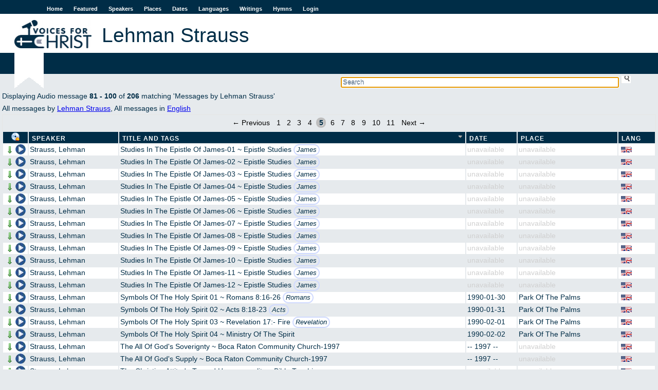

--- FILE ---
content_type: text/html; charset=utf-8
request_url: https://voicesforchrist.org/speakers/180?direction=asc&page=5&sort=full_title
body_size: 28953
content:
<!DOCTYPE html>  
<html xmlns:og="http://opengraphprotocol.org/schema/"
      xmlns:fb="http://www.facebook.com/2008/fbml"
      lang="en">
  <head>
    <title>VFC - Lehman Strauss</title>
    <meta charset="utf-8"/>
    <link rel="shortcut icon" href="/assets/vfc-dd0a08269324db3230c6b48e24b18d52.ico" type="image/x-icon" />
    <link href="/assets/application-45178edca6ec813f2c4fc943c2fcfb52.css" media="all" rel="stylesheet" type="text/css" />
    <script src="/assets/application-af7dd7dae39809a8d6c38bbcb0738d05.js" type="text/javascript"></script>
    <meta property="fb:app_id" content="254616541365833" />
    <meta property="og:title" content='VFC - Lehman Strauss' />
    <meta property="og:type" content="website" />
    <meta property="og:site_name" content='Voices For Christ' />
    <meta name="viewport" content="width=device-width, initial-scale=1.0">
    <meta content="authenticity_token" name="csrf-param" />
<meta content="xcjdOy6FZTXbwI97JvcX7uMcnWsVF2WovTrdlp/x6t8=" name="csrf-token" />
    
    <script type="text/javascript">

  var _gaq = _gaq || [];
  _gaq.push(['_setAccount', 'UA-196359-1']);
  _gaq.push(['_trackPageview']);

  (function() {
    var ga = document.createElement('script'); ga.type = 'text/javascript'; ga.async = true;
    ga.src = ('https:' == document.location.protocol ? 'https://ssl' : 'http://www') + '.google-analytics.com/ga.js';
    var s = document.getElementsByTagName('script')[0]; s.parentNode.insertBefore(ga, s);
  })();

</script>

  </head>
  <body>
    <div id="fb-root"></div>

    <div id="wrap">
      <div id="header">
        <a href="#" id="nav-status">Menu</a>
        <ul id="sidenav" class="nav-collapse">
          <li><a href="/">Home</a></li>
          <li><a href="/featured">Featured</a></li>
          <li><a href="/speakers">Speakers</a></li>
          <li><a href="/places">Places</a></li>
          <li><a href="/dates">Dates</a></li>
          <li><a href="/languages">Languages</a></li>
          <li><a href="/writings">Writings</a></li>
          <li><a href="/hymns">Hymns</a></li>
          <li><a href="/login">Login</a></li>
        </ul>
        <a href="/"><img alt="Logo-en" src="/assets/logo-en-e7deb2480e20a6f3d68c9b9a98b106c0.jpg" /></a>
          <h1 class="content">Lehman Strauss</h1>
          <h2 class="content"></h2>
      </div>

      <div id="searchbox">
<form accept-charset="UTF-8" action="/welcome/search" id="sform" method="get"><div style="margin:0;padding:0;display:inline"></div>
  <input type='text' name='q' id='q' autocomplete='off' autofocus='autofocus' placeholder='Search' value=''/>
  <input type="submit" id="ssu" value="" />
</form></div>
<div class="clearboth"></div>

      

        <div id="jpid" class="jp-player"></div>
<div id="jp_container_1" class="jp-audio">
  <div id="jp_window_controls">
        <img alt="Arrow_out" onclick="popout_jplayer(); return false;" src="/assets/icons/arrow_out-2752c919e7668cb9abf22e1329cfef91.png" title="pop out" />
  </div>
  <div class="jp-type-single">
    <div class="jp-gui jp-interface">
      <ul class="jp-controls">
	<li><a href="javascript:;" class="jp-play" tabindex="1">play</a></li>
	<li><a href="javascript:;" class="jp-pause" tabindex="1">pause</a></li>
	<li><a href="javascript:;" class="jp-stop" tabindex="1">stop</a></li>
	<li><a href="javascript:;" class="jp-mute" tabindex="1" title="mute">mute</a></li>
	<li><a href="javascript:;" class="jp-unmute" tabindex="1" title="unmute">unmute</a></li>
	<li><a href="javascript:;" class="jp-volume-max" tabindex="1" title="max volume">max volume</a></li>
      </ul>
      <div class="jp-progress">
	<div class="jp-seek-bar">
	  <div class="jp-play-bar"></div>
	</div>
      </div>
      <div class="jp-volume-bar">
	<div class="jp-volume-bar-value"></div>
      </div>
      <div class="jp-time-holder">
	<div class="jp-current-time"></div>
	<div class="jp-duration"></div>
	<ul class="jp-toggles">
	  <li><a href="javascript:;" class="jp-repeat" tabindex="1" title="repeat">repeat</a></li>
	  <li><a href="javascript:;" class="jp-repeat-off" tabindex="1" title="repeat off">repeat off</a></li>
	</ul>
      </div>
    </div>
    <div class="jp-title">Now playing...</div>
    <div class="jp-no-solution">
      <span>Update Required</span> To play the media you will need to either update your browser to a recent version or update your <a href='http://get.adobe.com/flashplayer/' target='_blank'>Flash plugin</a>.
    </div>
  </div>
</div>

      
      <div id="content">
          
Displaying Audio message <b>81&nbsp;-&nbsp;100</b> of <b>206</b>  matching 'Messages by Lehman Strauss'
  <br />
  All messages by <a href="/speakers/180">Lehman Strauss</a>,
     All messages in <a href="/languages/1">English</a>
<div class="apple_pagination" id="true"><a class="previous_page" rel="prev" href="/speakers/180?direction=asc&amp;page=4&amp;sort=full_title">&#8592; Previous</a> <a rel="start" href="/speakers/180?direction=asc&amp;page=1&amp;sort=full_title">1</a> <a href="/speakers/180?direction=asc&amp;page=2&amp;sort=full_title">2</a> <a href="/speakers/180?direction=asc&amp;page=3&amp;sort=full_title">3</a> <a rel="prev" href="/speakers/180?direction=asc&amp;page=4&amp;sort=full_title">4</a> <em class="current">5</em> <a rel="next" href="/speakers/180?direction=asc&amp;page=6&amp;sort=full_title">6</a> <a href="/speakers/180?direction=asc&amp;page=7&amp;sort=full_title">7</a> <a href="/speakers/180?direction=asc&amp;page=8&amp;sort=full_title">8</a> <a href="/speakers/180?direction=asc&amp;page=9&amp;sort=full_title">9</a> <a href="/speakers/180?direction=asc&amp;page=10&amp;sort=full_title">10</a> <a href="/speakers/180?direction=asc&amp;page=11&amp;sort=full_title">11</a> <a class="next_page" rel="next" href="/speakers/180?direction=asc&amp;page=6&amp;sort=full_title">Next &#8594;</a></div>
<table id="msgtable" class="sortable msglist">
    <thead>
    <tr>
      <th id="play_col" title='Download a zip file of the messages'>
        <form method="POST" action="https://voicesforchrist.org/speakers/180?direction=asc&amp;page=5&amp;sort=full_title" onsubmit="return confirm('This will download the audio files on this page as a zip file. Press OK if that is what you want to do, cancel otherwise!');">
          <input type="hidden" name="download" value="true"/>
          <input type="submit" id="zipline" value=""/>
         </form>
      </th>
      <th id="speaker_col"><a href="/speakers/180?direction=asc&amp;page=5&amp;sort=speaker_name" title="click to sort">Speaker</a></th>
      <th id="title_col"><a href="/speakers/180?direction=desc&amp;page=5&amp;sort=full_title" class="current asc" title="click to reverse sort order">Title and Tags</a></th>
      <th id="date_col"><a href="/speakers/180?direction=asc&amp;page=5&amp;sort=event_date" title="click to sort">Date</a></th>
      <th id="place_col"><a href="/speakers/180?direction=asc&amp;page=5&amp;sort=place" title="click to sort">Place</a></th>
      <th id="lang_col"><a href="/speakers/180?direction=asc&amp;page=5&amp;sort=language" title="click to sort">Lang</a></th>
    </tr>
  </thead>

  <tbody>
      <tr>
  <td class='audio-control'>
    <a href="/audio_messages/78223?dl=true" onclick="return dl(this)"><img alt="Arrow_down" src="/assets/icons/arrow_down-f2d0f6c82eb5de24741c2379bfe788c2.png" title="Download MP3" /></a>
    <span class='player' onclick="play('/audio_messages/78223','L Strauss ~ Studies In The Epistle Of James 01 ~ Epistle Studies')">
       <img alt="Pixel" src="/assets/pixel-e3cabd42f8a195ea38f3c843866c8f0f.gif" title="Play" />
    </span>
  </td>
  <td>
    <a href="/speakers/180">Strauss, Lehman</a>
  </td>
  <td title='Size 2 mb, duration 00:20:36'>
        Studies In The Epistle Of James-01 ~ Epistle Studies
       <span class="taglist">
           <span class="tag"><a href="/tags/James" title="Search messages tagged with James">James</a></span>
       </span>
  </td>
  <td class='ua'>unavailable</td>
    <td class='ua'>unavailable</td>
  <td><img alt="English language" class="flag" src="/assets/language-flags/english-dbd0184599885193e88847697c538d56.png" title="English language" /></td>
</tr>

      <tr>
  <td class='audio-control'>
    <a href="/audio_messages/78224?dl=true" onclick="return dl(this)"><img alt="Arrow_down" src="/assets/icons/arrow_down-f2d0f6c82eb5de24741c2379bfe788c2.png" title="Download MP3" /></a>
    <span class='player' onclick="play('/audio_messages/78224','L Strauss ~ Studies In The Epistle Of James 02 ~ Epistle Studies')">
       <img alt="Pixel" src="/assets/pixel-e3cabd42f8a195ea38f3c843866c8f0f.gif" title="Play" />
    </span>
  </td>
  <td>
    <a href="/speakers/180">Strauss, Lehman</a>
  </td>
  <td title='Size 2 mb, duration 00:22:31'>
        Studies In The Epistle Of James-02 ~ Epistle Studies
       <span class="taglist">
           <span class="tag"><a href="/tags/James" title="Search messages tagged with James">James</a></span>
       </span>
  </td>
  <td class='ua'>unavailable</td>
    <td class='ua'>unavailable</td>
  <td><img alt="English language" class="flag" src="/assets/language-flags/english-dbd0184599885193e88847697c538d56.png" title="English language" /></td>
</tr>

      <tr>
  <td class='audio-control'>
    <a href="/audio_messages/78225?dl=true" onclick="return dl(this)"><img alt="Arrow_down" src="/assets/icons/arrow_down-f2d0f6c82eb5de24741c2379bfe788c2.png" title="Download MP3" /></a>
    <span class='player' onclick="play('/audio_messages/78225','L Strauss ~ Studies In The Epistle Of James 03 ~ Epistle Studies')">
       <img alt="Pixel" src="/assets/pixel-e3cabd42f8a195ea38f3c843866c8f0f.gif" title="Play" />
    </span>
  </td>
  <td>
    <a href="/speakers/180">Strauss, Lehman</a>
  </td>
  <td title='Size 2 mb, duration 00:23:21'>
        Studies In The Epistle Of James-03 ~ Epistle Studies
       <span class="taglist">
           <span class="tag"><a href="/tags/James" title="Search messages tagged with James">James</a></span>
       </span>
  </td>
  <td class='ua'>unavailable</td>
    <td class='ua'>unavailable</td>
  <td><img alt="English language" class="flag" src="/assets/language-flags/english-dbd0184599885193e88847697c538d56.png" title="English language" /></td>
</tr>

      <tr>
  <td class='audio-control'>
    <a href="/audio_messages/78226?dl=true" onclick="return dl(this)"><img alt="Arrow_down" src="/assets/icons/arrow_down-f2d0f6c82eb5de24741c2379bfe788c2.png" title="Download MP3" /></a>
    <span class='player' onclick="play('/audio_messages/78226','L Strauss ~ Studies In The Epistle Of James 04 ~ Epistle Studies')">
       <img alt="Pixel" src="/assets/pixel-e3cabd42f8a195ea38f3c843866c8f0f.gif" title="Play" />
    </span>
  </td>
  <td>
    <a href="/speakers/180">Strauss, Lehman</a>
  </td>
  <td title='Size 2 mb, duration 00:21:44'>
        Studies In The Epistle Of James-04 ~ Epistle Studies
       <span class="taglist">
           <span class="tag"><a href="/tags/James" title="Search messages tagged with James">James</a></span>
       </span>
  </td>
  <td class='ua'>unavailable</td>
    <td class='ua'>unavailable</td>
  <td><img alt="English language" class="flag" src="/assets/language-flags/english-dbd0184599885193e88847697c538d56.png" title="English language" /></td>
</tr>

      <tr>
  <td class='audio-control'>
    <a href="/audio_messages/78227?dl=true" onclick="return dl(this)"><img alt="Arrow_down" src="/assets/icons/arrow_down-f2d0f6c82eb5de24741c2379bfe788c2.png" title="Download MP3" /></a>
    <span class='player' onclick="play('/audio_messages/78227','L Strauss ~ Studies In The Epistle Of James 05 ~ Epistle Studies')">
       <img alt="Pixel" src="/assets/pixel-e3cabd42f8a195ea38f3c843866c8f0f.gif" title="Play" />
    </span>
  </td>
  <td>
    <a href="/speakers/180">Strauss, Lehman</a>
  </td>
  <td title='Size 2 mb, duration 00:24:01'>
        Studies In The Epistle Of James-05 ~ Epistle Studies
       <span class="taglist">
           <span class="tag"><a href="/tags/James" title="Search messages tagged with James">James</a></span>
       </span>
  </td>
  <td class='ua'>unavailable</td>
    <td class='ua'>unavailable</td>
  <td><img alt="English language" class="flag" src="/assets/language-flags/english-dbd0184599885193e88847697c538d56.png" title="English language" /></td>
</tr>

      <tr>
  <td class='audio-control'>
    <a href="/audio_messages/78228?dl=true" onclick="return dl(this)"><img alt="Arrow_down" src="/assets/icons/arrow_down-f2d0f6c82eb5de24741c2379bfe788c2.png" title="Download MP3" /></a>
    <span class='player' onclick="play('/audio_messages/78228','L Strauss ~ Studies In The Epistle Of James 06 ~ Epistle Studies')">
       <img alt="Pixel" src="/assets/pixel-e3cabd42f8a195ea38f3c843866c8f0f.gif" title="Play" />
    </span>
  </td>
  <td>
    <a href="/speakers/180">Strauss, Lehman</a>
  </td>
  <td title='Size 2 mb, duration 00:22:03'>
        Studies In The Epistle Of James-06 ~ Epistle Studies
       <span class="taglist">
           <span class="tag"><a href="/tags/James" title="Search messages tagged with James">James</a></span>
       </span>
  </td>
  <td class='ua'>unavailable</td>
    <td class='ua'>unavailable</td>
  <td><img alt="English language" class="flag" src="/assets/language-flags/english-dbd0184599885193e88847697c538d56.png" title="English language" /></td>
</tr>

      <tr>
  <td class='audio-control'>
    <a href="/audio_messages/78229?dl=true" onclick="return dl(this)"><img alt="Arrow_down" src="/assets/icons/arrow_down-f2d0f6c82eb5de24741c2379bfe788c2.png" title="Download MP3" /></a>
    <span class='player' onclick="play('/audio_messages/78229','L Strauss ~ Studies In The Epistle Of James 07 ~ Epistle Studies')">
       <img alt="Pixel" src="/assets/pixel-e3cabd42f8a195ea38f3c843866c8f0f.gif" title="Play" />
    </span>
  </td>
  <td>
    <a href="/speakers/180">Strauss, Lehman</a>
  </td>
  <td title='Size 2 mb, duration 00:21:59'>
        Studies In The Epistle Of James-07 ~ Epistle Studies
       <span class="taglist">
           <span class="tag"><a href="/tags/James" title="Search messages tagged with James">James</a></span>
       </span>
  </td>
  <td class='ua'>unavailable</td>
    <td class='ua'>unavailable</td>
  <td><img alt="English language" class="flag" src="/assets/language-flags/english-dbd0184599885193e88847697c538d56.png" title="English language" /></td>
</tr>

      <tr>
  <td class='audio-control'>
    <a href="/audio_messages/78230?dl=true" onclick="return dl(this)"><img alt="Arrow_down" src="/assets/icons/arrow_down-f2d0f6c82eb5de24741c2379bfe788c2.png" title="Download MP3" /></a>
    <span class='player' onclick="play('/audio_messages/78230','L Strauss ~ Studies In The Epistle Of James 08 ~ Epistle Studies')">
       <img alt="Pixel" src="/assets/pixel-e3cabd42f8a195ea38f3c843866c8f0f.gif" title="Play" />
    </span>
  </td>
  <td>
    <a href="/speakers/180">Strauss, Lehman</a>
  </td>
  <td title='Size 2 mb, duration 00:24:20'>
        Studies In The Epistle Of James-08 ~ Epistle Studies
       <span class="taglist">
           <span class="tag"><a href="/tags/James" title="Search messages tagged with James">James</a></span>
       </span>
  </td>
  <td class='ua'>unavailable</td>
    <td class='ua'>unavailable</td>
  <td><img alt="English language" class="flag" src="/assets/language-flags/english-dbd0184599885193e88847697c538d56.png" title="English language" /></td>
</tr>

      <tr>
  <td class='audio-control'>
    <a href="/audio_messages/78231?dl=true" onclick="return dl(this)"><img alt="Arrow_down" src="/assets/icons/arrow_down-f2d0f6c82eb5de24741c2379bfe788c2.png" title="Download MP3" /></a>
    <span class='player' onclick="play('/audio_messages/78231','L Strauss ~ Studies In The Epistle Of James 09 ~ Epistle Studies')">
       <img alt="Pixel" src="/assets/pixel-e3cabd42f8a195ea38f3c843866c8f0f.gif" title="Play" />
    </span>
  </td>
  <td>
    <a href="/speakers/180">Strauss, Lehman</a>
  </td>
  <td title='Size 2 mb, duration 00:23:16'>
        Studies In The Epistle Of James-09 ~ Epistle Studies
       <span class="taglist">
           <span class="tag"><a href="/tags/James" title="Search messages tagged with James">James</a></span>
       </span>
  </td>
  <td class='ua'>unavailable</td>
    <td class='ua'>unavailable</td>
  <td><img alt="English language" class="flag" src="/assets/language-flags/english-dbd0184599885193e88847697c538d56.png" title="English language" /></td>
</tr>

      <tr>
  <td class='audio-control'>
    <a href="/audio_messages/78232?dl=true" onclick="return dl(this)"><img alt="Arrow_down" src="/assets/icons/arrow_down-f2d0f6c82eb5de24741c2379bfe788c2.png" title="Download MP3" /></a>
    <span class='player' onclick="play('/audio_messages/78232','L Strauss ~ Studies In The Epistle Of James 10 ~ Epistle Studies')">
       <img alt="Pixel" src="/assets/pixel-e3cabd42f8a195ea38f3c843866c8f0f.gif" title="Play" />
    </span>
  </td>
  <td>
    <a href="/speakers/180">Strauss, Lehman</a>
  </td>
  <td title='Size 2 mb, duration 00:21:24'>
        Studies In The Epistle Of James-10 ~ Epistle Studies
       <span class="taglist">
           <span class="tag"><a href="/tags/James" title="Search messages tagged with James">James</a></span>
       </span>
  </td>
  <td class='ua'>unavailable</td>
    <td class='ua'>unavailable</td>
  <td><img alt="English language" class="flag" src="/assets/language-flags/english-dbd0184599885193e88847697c538d56.png" title="English language" /></td>
</tr>

      <tr>
  <td class='audio-control'>
    <a href="/audio_messages/78233?dl=true" onclick="return dl(this)"><img alt="Arrow_down" src="/assets/icons/arrow_down-f2d0f6c82eb5de24741c2379bfe788c2.png" title="Download MP3" /></a>
    <span class='player' onclick="play('/audio_messages/78233','L Strauss ~ Studies In The Epistle Of James 11 ~ Epistle Studies')">
       <img alt="Pixel" src="/assets/pixel-e3cabd42f8a195ea38f3c843866c8f0f.gif" title="Play" />
    </span>
  </td>
  <td>
    <a href="/speakers/180">Strauss, Lehman</a>
  </td>
  <td title='Size 2 mb, duration 00:24:19'>
        Studies In The Epistle Of James-11 ~ Epistle Studies
       <span class="taglist">
           <span class="tag"><a href="/tags/James" title="Search messages tagged with James">James</a></span>
       </span>
  </td>
  <td class='ua'>unavailable</td>
    <td class='ua'>unavailable</td>
  <td><img alt="English language" class="flag" src="/assets/language-flags/english-dbd0184599885193e88847697c538d56.png" title="English language" /></td>
</tr>

      <tr>
  <td class='audio-control'>
    <a href="/audio_messages/78234?dl=true" onclick="return dl(this)"><img alt="Arrow_down" src="/assets/icons/arrow_down-f2d0f6c82eb5de24741c2379bfe788c2.png" title="Download MP3" /></a>
    <span class='player' onclick="play('/audio_messages/78234','L Strauss ~ Studies In The Epistle Of James 12 ~ Epistle Studies')">
       <img alt="Pixel" src="/assets/pixel-e3cabd42f8a195ea38f3c843866c8f0f.gif" title="Play" />
    </span>
  </td>
  <td>
    <a href="/speakers/180">Strauss, Lehman</a>
  </td>
  <td title='Size 2 mb, duration 00:22:42'>
        Studies In The Epistle Of James-12 ~ Epistle Studies
       <span class="taglist">
           <span class="tag"><a href="/tags/James" title="Search messages tagged with James">James</a></span>
       </span>
  </td>
  <td class='ua'>unavailable</td>
    <td class='ua'>unavailable</td>
  <td><img alt="English language" class="flag" src="/assets/language-flags/english-dbd0184599885193e88847697c538d56.png" title="English language" /></td>
</tr>

      <tr>
  <td class='audio-control'>
    <a href="/audio_messages/62112?dl=true" onclick="return dl(this)"><img alt="Arrow_down" src="/assets/icons/arrow_down-f2d0f6c82eb5de24741c2379bfe788c2.png" title="Download MP3" /></a>
    <span class='player' onclick="play('/audio_messages/62112','L Strauss ~ Symbols Of The Holy Spirit 01 ~ Romans 8:16 26')">
       <img alt="Pixel" src="/assets/pixel-e3cabd42f8a195ea38f3c843866c8f0f.gif" title="Play" />
    </span>
  </td>
  <td>
    <a href="/speakers/180">Strauss, Lehman</a>
  </td>
  <td title='Size 4 mb, duration 00:41:43'>
        Symbols Of The Holy Spirit 01 ~ Romans 8:16-26
       <span class="taglist">
           <span class="tag"><a href="/tags/Romans" title="Search messages tagged with Romans">Romans</a></span>
       </span>
  </td>
  <td>1990-01-30</td>
    <td><a href="/places/5">Park Of The Palms</a></td>
  <td><img alt="English language" class="flag" src="/assets/language-flags/english-dbd0184599885193e88847697c538d56.png" title="English language" /></td>
</tr>

      <tr>
  <td class='audio-control'>
    <a href="/audio_messages/63810?dl=true" onclick="return dl(this)"><img alt="Arrow_down" src="/assets/icons/arrow_down-f2d0f6c82eb5de24741c2379bfe788c2.png" title="Download MP3" /></a>
    <span class='player' onclick="play('/audio_messages/63810','L Strauss ~ Symbols Of The Holy Spirit 02 ~ Acts 8:18 23')">
       <img alt="Pixel" src="/assets/pixel-e3cabd42f8a195ea38f3c843866c8f0f.gif" title="Play" />
    </span>
  </td>
  <td>
    <a href="/speakers/180">Strauss, Lehman</a>
  </td>
  <td title='Size 4 mb, duration 00:42:49'>
        Symbols Of The Holy Spirit 02 ~ Acts 8:18-23
       <span class="taglist">
           <span class="tag"><a href="/tags/Acts" title="Search messages tagged with Acts">Acts</a></span>
       </span>
  </td>
  <td>1990-01-31</td>
    <td><a href="/places/5">Park Of The Palms</a></td>
  <td><img alt="English language" class="flag" src="/assets/language-flags/english-dbd0184599885193e88847697c538d56.png" title="English language" /></td>
</tr>

      <tr>
  <td class='audio-control'>
    <a href="/audio_messages/62113?dl=true" onclick="return dl(this)"><img alt="Arrow_down" src="/assets/icons/arrow_down-f2d0f6c82eb5de24741c2379bfe788c2.png" title="Download MP3" /></a>
    <span class='player' onclick="play('/audio_messages/62113','L Strauss ~ Symbols Of The Holy Spirit 03 ~ Revelation 17:  Fire')">
       <img alt="Pixel" src="/assets/pixel-e3cabd42f8a195ea38f3c843866c8f0f.gif" title="Play" />
    </span>
  </td>
  <td>
    <a href="/speakers/180">Strauss, Lehman</a>
  </td>
  <td title='Size 5 mb, duration 00:44:51'>
        Symbols Of The Holy Spirit 03 ~ Revelation 17:- Fire
       <span class="taglist">
           <span class="tag"><a href="/tags/Revelation" title="Search messages tagged with Revelation">Revelation</a></span>
       </span>
  </td>
  <td>1990-02-01</td>
    <td><a href="/places/5">Park Of The Palms</a></td>
  <td><img alt="English language" class="flag" src="/assets/language-flags/english-dbd0184599885193e88847697c538d56.png" title="English language" /></td>
</tr>

      <tr>
  <td class='audio-control'>
    <a href="/audio_messages/62114?dl=true" onclick="return dl(this)"><img alt="Arrow_down" src="/assets/icons/arrow_down-f2d0f6c82eb5de24741c2379bfe788c2.png" title="Download MP3" /></a>
    <span class='player' onclick="play('/audio_messages/62114','L Strauss ~ Symbols Of The Holy Spirit 04 ~ Ministry Of The Spirit')">
       <img alt="Pixel" src="/assets/pixel-e3cabd42f8a195ea38f3c843866c8f0f.gif" title="Play" />
    </span>
  </td>
  <td>
    <a href="/speakers/180">Strauss, Lehman</a>
  </td>
  <td title='Size 4 mb, duration 00:41:18'>
        Symbols Of The Holy Spirit 04 ~ Ministry Of The Spirit
  </td>
  <td>1990-02-02</td>
    <td><a href="/places/5">Park Of The Palms</a></td>
  <td><img alt="English language" class="flag" src="/assets/language-flags/english-dbd0184599885193e88847697c538d56.png" title="English language" /></td>
</tr>

      <tr>
  <td class='audio-control'>
    <a href="/audio_messages/82803?dl=true" onclick="return dl(this)"><img alt="Arrow_down" src="/assets/icons/arrow_down-f2d0f6c82eb5de24741c2379bfe788c2.png" title="Download MP3" /></a>
    <span class='player' onclick="play('/audio_messages/82803','L Strauss ~ The All Of God\&#x27;s Soverignty ~ Boca Raton Community Church 1997')">
       <img alt="Pixel" src="/assets/pixel-e3cabd42f8a195ea38f3c843866c8f0f.gif" title="Play" />
    </span>
  </td>
  <td>
    <a href="/speakers/180">Strauss, Lehman</a>
  </td>
  <td title='Size 5 mb, duration 00:47:26'>
        The All Of God&#x27;s Soverignty ~ Boca Raton Community Church-1997
  </td>
  <td>-- 1997 --</td>
    <td class='ua'>unavailable</td>
  <td><img alt="English language" class="flag" src="/assets/language-flags/english-dbd0184599885193e88847697c538d56.png" title="English language" /></td>
</tr>

      <tr>
  <td class='audio-control'>
    <a href="/audio_messages/82804?dl=true" onclick="return dl(this)"><img alt="Arrow_down" src="/assets/icons/arrow_down-f2d0f6c82eb5de24741c2379bfe788c2.png" title="Download MP3" /></a>
    <span class='player' onclick="play('/audio_messages/82804','L Strauss ~ The All Of God\&#x27;s Supply ~ Boca Raton Community Church 1997')">
       <img alt="Pixel" src="/assets/pixel-e3cabd42f8a195ea38f3c843866c8f0f.gif" title="Play" />
    </span>
  </td>
  <td>
    <a href="/speakers/180">Strauss, Lehman</a>
  </td>
  <td title='Size 4 mb, duration 00:41:54'>
        The All Of God&#x27;s Supply ~ Boca Raton Community Church-1997
  </td>
  <td>-- 1997 --</td>
    <td class='ua'>unavailable</td>
  <td><img alt="English language" class="flag" src="/assets/language-flags/english-dbd0184599885193e88847697c538d56.png" title="English language" /></td>
</tr>

      <tr>
  <td class='audio-control'>
    <a href="/audio_messages/92873?dl=true" onclick="return dl(this)"><img alt="Arrow_down" src="/assets/icons/arrow_down-f2d0f6c82eb5de24741c2379bfe788c2.png" title="Download MP3" /></a>
    <span class='player' onclick="play('/audio_messages/92873','L Strauss ~ The Christian Attitude Toward Homosexuality ~ Bible Teaching')">
       <img alt="Pixel" src="/assets/pixel-e3cabd42f8a195ea38f3c843866c8f0f.gif" title="Play" />
    </span>
  </td>
  <td>
    <a href="/speakers/180">Strauss, Lehman</a>
  </td>
  <td title='Size 7 mb, duration 00:42:00'>
        The Christian Attitude Toward Homosexuality ~ Bible Teaching
  </td>
  <td class='ua'>unavailable</td>
    <td class='ua'>unavailable</td>
  <td><img alt="English language" class="flag" src="/assets/language-flags/english-dbd0184599885193e88847697c538d56.png" title="English language" /></td>
</tr>

      <tr>
  <td class='audio-control'>
    <a href="/audio_messages/62115?dl=true" onclick="return dl(this)"><img alt="Arrow_down" src="/assets/icons/arrow_down-f2d0f6c82eb5de24741c2379bfe788c2.png" title="Download MP3" /></a>
    <span class='player' onclick="play('/audio_messages/62115','L Strauss ~ The Christian Experience 01 ~ 1 Thessalonians 5:')">
       <img alt="Pixel" src="/assets/pixel-e3cabd42f8a195ea38f3c843866c8f0f.gif" title="Play" />
    </span>
  </td>
  <td>
    <a href="/speakers/180">Strauss, Lehman</a>
  </td>
  <td title='Size 4 mb, duration 00:43:10'>
        The Christian Experience 01 ~ 1 Thessalonians 5:
       <span class="taglist">
           <span class="tag"><a href="/tags/1Thessalonians" title="Search messages tagged with 1Thessalonians">1Thessalonians</a></span>
       </span>
  </td>
  <td>1995-02-26</td>
    <td class='ua'>unavailable</td>
  <td><img alt="English language" class="flag" src="/assets/language-flags/english-dbd0184599885193e88847697c538d56.png" title="English language" /></td>
</tr>

  </tbody>
</table>
<div class="apple_pagination" id="true"><a class="previous_page" rel="prev" href="/speakers/180?direction=asc&amp;page=4&amp;sort=full_title">&#8592; Previous</a> <a rel="start" href="/speakers/180?direction=asc&amp;page=1&amp;sort=full_title">1</a> <a href="/speakers/180?direction=asc&amp;page=2&amp;sort=full_title">2</a> <a href="/speakers/180?direction=asc&amp;page=3&amp;sort=full_title">3</a> <a rel="prev" href="/speakers/180?direction=asc&amp;page=4&amp;sort=full_title">4</a> <em class="current">5</em> <a rel="next" href="/speakers/180?direction=asc&amp;page=6&amp;sort=full_title">6</a> <a href="/speakers/180?direction=asc&amp;page=7&amp;sort=full_title">7</a> <a href="/speakers/180?direction=asc&amp;page=8&amp;sort=full_title">8</a> <a href="/speakers/180?direction=asc&amp;page=9&amp;sort=full_title">9</a> <a href="/speakers/180?direction=asc&amp;page=10&amp;sort=full_title">10</a> <a href="/speakers/180?direction=asc&amp;page=11&amp;sort=full_title">11</a> <a class="next_page" rel="next" href="/speakers/180?direction=asc&amp;page=6&amp;sort=full_title">Next &#8594;</a></div>
<div id="search_trailer">
  <a href="/welcome/advanced">Advanced Search</a>
</div>


      </div>
    </div>
    <div id="footer">
      <ul id="botnav">
        <li><a href="/welcome/about">About</a></li>
	<li><a href="/welcome/contact">Contact</a></li>
	<li><a href="/welcome/news">News</a></li>
        <li id="copy">&copy; VoicesForChrist.org, 2005-2026</li>
      </ul>
    </div>
  </body>
</html>
